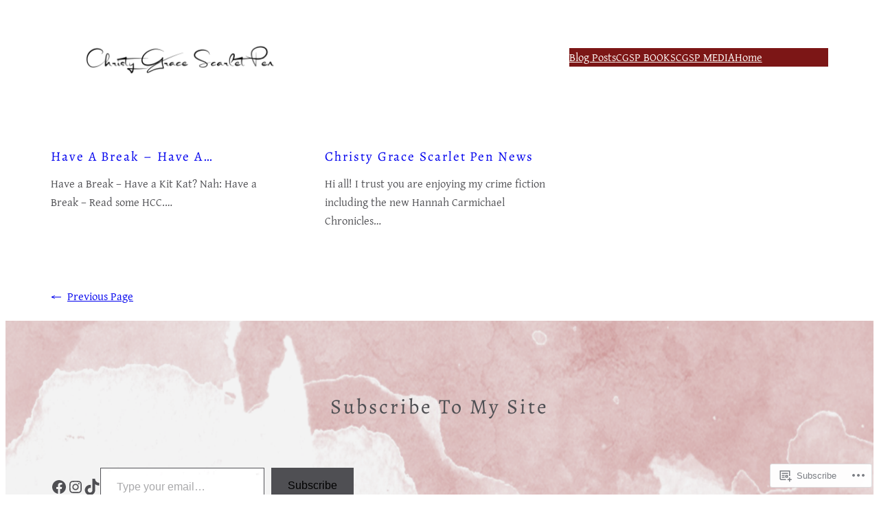

--- FILE ---
content_type: text/css;charset=utf-8
request_url: https://christygracescarletpen.com/_static/??-eJx9i0EOwiAQAD9UurHFyMX4FkpWxCwsYZc0/b14qxdvM8kM7NUELopFQV+YUaD2DTwOaSB6EM5BZIJTl7up1GMqAg034jgwwqhO+m+KyIY4eE1cfsQ8yaf2XR/5frldnVusXd37Azu+PME=&cssminify=yes
body_size: 1477
content:


h1.has-background, h2.has-background, h3.has-background, h4.has-background, h5.has-background, h6.has-background {
    padding: 0;
}



.has-xx-large-font-size {
	line-height: 1;
}



.entry-content > p:first-child {
	margin-top: var(--wp--style--root--padding-left);
}



.wp-element-button {
    transition: border, background-color, color, box-shadow, opacity, filter;
    transition-duration: 0.15s;
    transition-timing-function: cubic-bezier(0.25, 0.46, 0.45, 0.94);
    backdrop-filter: blur(30px) brightness(120%);
}



label,
.jetpack-field-label .rich-text.jetpack-field-label__input,
.wp-block-jetpack-contact-form-container .wp-block-jetpack-contact-form label {
    display: inline-block;
    font-size: var(--wp--preset--font-size--small);
    margin-bottom: 0.25em;
    font-weight: inherit;
}

textarea,
input:not([type=submit]):not([type=checkbox]):not([type=radio]):not([type=number]),
.wp-block-post-comments-form textarea,
.wp-block-post-comments-form input:not([type=submit]):not([type=checkbox]),
.jetpack-contact-form .jetpack-field .jetpack-field__input,
.jetpack-contact-form .jetpack-field .jetpack-field__textarea {
    backdrop-filter: saturate(1.075);
    background-color: transparent;
    border-color: currentColor;
    border-style: solid;
    border-radius: 6px;
    border-width: 1px;
    box-shadow: none;
    box-sizing: border-box;
    color: currentColor;
    filter: brightness(1.05);
    font-size: var(--wp--preset--font-size--small);
    font-weight: inherit;
    line-height: 1.5;
    min-height: 42px;
    padding: 0.8rem 1rem;
    width: 100%;
}

textarea:focus,
input:not([type=submit]):focus,
.wp-block-post-comments-form textarea:focus,
.wp-block-post-comments-form input:not([type=submit]):not([type=checkbox]):focus {
    outline: 1px solid currentColor;
}

textarea::placeholder,
input:not([type=submit]):not([type=checkbox]):not([type=radio])::placeholder,
.wp-block-jetpack-subscriptions__form .components-base-control__field input::placeholder {
    color: color-mix(in srgb, currentColor 60%, transparent);
}



.contact-form__error {
    font-size: 13px;
}

.contact-form__input-error {
	font-size: 13px;
    gap: 8px;
}

.contact-form__input-error .contact-form__warning-icon {
    border-width: 0;
}



.contact-form .is-style-animated .grunion-field-wrap.grunion-field-select-wrap .animated-label__label label,
.contact-form .is-style-animated .grunion-field-wrap .grunion-field.has-placeholder ~ .animated-label__label label,
.contact-form .is-style-animated .grunion-field-wrap .grunion-field:focus ~ .animated-label__label label,
.contact-form .is-style-animated .grunion-field-wrap .grunion-field:not(:placeholder-shown) ~ .animated-label__label label {
	opacity: 0.7;
    font-size: 11px;
}




footer {
	margin-top: 0 !important;
}



.wp-block-social-links.is-style-logos-only li.wp-social-link {
	color: currentcolor;
}

.wp-block-social-links.is-style-logos-only .wp-social-link svg {
	height: 1em;
	width: 1em;
}

.wp-block-social-links.has-small-icon-size {
	font-size: 20px;
}



.order-0 {
	order: 0;
}

.order-1 {
	order: 1;
}

.grow-0 {
	flex-grow: 0;
}

.grow {
	flex-grow: 1;
}

@media (min-width: 600px) {

	.md\:order-0 {
		order: 0;
	}

	.md\:order-1 {
		order: 1;
	}

	.md\:grow-0 {
		flex-grow: 0;
	}

	.md\:grow {
		flex-grow: 1;
	}

}

.overflow-hidden {
	overflow: hidden;
}


.reblogger-note img.avatar {
	float: left;
	padding: 0;
	border: 0;
}

.reblogger-note-content {
	margin: 0 0 20px;
}

.wpcom-reblog-snapshot .reblog-from img {
	margin: 0 .75em 0 0;
	padding: 0;
	border: 0;
}

.wpcom-reblog-snapshot .reblogger-note img.avatar {
	float: left;
	padding: 0;
	border: 0;
	margin: 0 .5em 0 0;
}

.wpcom-reblog-snapshot {
	margin-bottom: 1em;
}

.wpcom-reblog-snapshot p.reblog-from {
	margin: 0 0 1em 0;
}

.wpcom-reblog-snapshot p.reblogger-headline {
	line-height: 32px;
	margin: 0 0 1em 0;
}

.wpcom-reblog-snapshot .reblogged-content {
	margin: 0 0 1em 0;
}


.reblog-post .wpcom-enhanced-excerpt-content {
	border-left: 3px solid #eee;
	padding-left: 15px;
}

.reblog-post ul.thumb-list {
	display: block;
	list-style: none;
	margin: 2px 0;
	padding: 0;
	clear: both;
}

.reblog-post ul.thumb-list li {
	display: inline;
	margin: 0;
	padding: 0 1px;
	border: 0;
}

.reblog-post ul.thumb-list li a {
	margin: 0;
	padding: 0;
	border: 0;
}

.reblog-post ul.thumb-list li img {
	margin: 0;
	padding: 0;
	border: 0;
}

.reblog-post .wpcom-enhanced-excerpt {
	clear: both;
}

.reblog-post .wpcom-enhanced-excerpt address,
.reblog-post .wpcom-enhanced-excerpt li,
.reblog-post .wpcom-enhanced-excerpt h1,
.reblog-post .wpcom-enhanced-excerpt h2,
.reblog-post .wpcom-enhanced-excerpt h3,
.reblog-post .wpcom-enhanced-excerpt h4,
.reblog-post .wpcom-enhanced-excerpt h5,
.reblog-post .wpcom-enhanced-excerpt h6,
.reblog-post .wpcom-enhanced-excerpt p {
	font-size: 100% !important;
}

.reblog-post .wpcom-enhanced-excerpt blockquote,
.reblog-post .wpcom-enhanced-excerpt pre,
.reblog-post .wpcom-enhanced-excerpt code,
.reblog-post .wpcom-enhanced-excerpt q {
	font-size: 98% !important;
}


.reblog-from img {
	margin: 0 10px 0 0;
	vertical-align: middle;
	padding: 0;
	border: 0;
}

.reblog-source {
	margin-bottom: 0;
	font-size: .8em;
	line-height: 1;
}

.reblog-source .more-words {
	color: #668eaa;
}

.wpcom-reblog-snapshot .reblog-post {
	box-shadow: 0 0 0 1px rgba(46, 68, 83, .1) inset, 0 1px 1px rgba(46, 68, 83, .05);
	border-radius: 4px;
	padding: 24px;
}


.wpcom-reblog-snapshot .reblogger-note {
	margin: 0 0 1em 0;
	overflow: hidden;
}

.wpcom-reblog-snapshot p.reblogger-headline {
	line-height: 32px;
	margin: 0 0 1em 0;
}

.wpcom-reblog-snapshot .reblogger-note-content {
	margin: 0;
	padding: 0;
}

body .wpcom-reblog-snapshot .reblogger-note-content blockquote {
	font-style: normal;
	font-weight: normal;
	font-size: 1em;
	margin: 0;
	padding: 0;
	position: relative;
	border: none;
}

.wpcom-reblog-snapshot .reblogger-note-content blockquote p:last-child {
	margin-bottom: 0;
}
.geolocation-chip .noticon {
  display: inline-block;
  vertical-align: middle;
}

.geolocation-chip {
  margin-bottom: 1em;
}